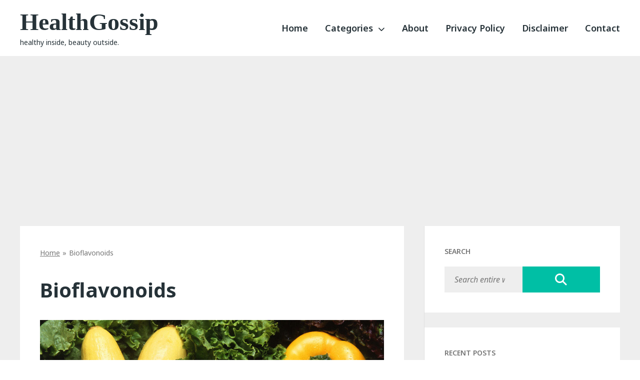

--- FILE ---
content_type: text/html; charset=utf-8
request_url: https://www.google.com/recaptcha/api2/aframe
body_size: 267
content:
<!DOCTYPE HTML><html><head><meta http-equiv="content-type" content="text/html; charset=UTF-8"></head><body><script nonce="eXlhjY3PTr_r3zWYrDHbig">/** Anti-fraud and anti-abuse applications only. See google.com/recaptcha */ try{var clients={'sodar':'https://pagead2.googlesyndication.com/pagead/sodar?'};window.addEventListener("message",function(a){try{if(a.source===window.parent){var b=JSON.parse(a.data);var c=clients[b['id']];if(c){var d=document.createElement('img');d.src=c+b['params']+'&rc='+(localStorage.getItem("rc::a")?sessionStorage.getItem("rc::b"):"");window.document.body.appendChild(d);sessionStorage.setItem("rc::e",parseInt(sessionStorage.getItem("rc::e")||0)+1);localStorage.setItem("rc::h",'1768986299537');}}}catch(b){}});window.parent.postMessage("_grecaptcha_ready", "*");}catch(b){}</script></body></html>

--- FILE ---
content_type: application/javascript; charset=utf-8
request_url: https://healthgossip.co/wp-content/themes/hovercraft/assets/js/offcanvas-menu.js?ver=6.8.3
body_size: -176
content:
// mobile menu
jQuery( function( $ ) {

	// toggle menu open and overlay
	$( '.burger' ).on( 'click', function() {
		$( '#offcanvas' ).toggleClass( 'active' );
		$( 'body' ).toggleClass( 'frozen' );
		$( '.overlay-main' ).toggleClass( 'active' );
	} );

	// close menu when overlay is clicked
	$( '.overlay-main' ).on( 'click', function() {
		$( '#offcanvas' ).removeClass( 'active' );
		$( 'body' ).removeClass( 'frozen' );
		$( '.overlay-main' ).removeClass( 'active' );
	} );

} );

// Ref: ChatGPT
// Ref: https://codepen.io/abhi_pawar/pen/qzpEJL
